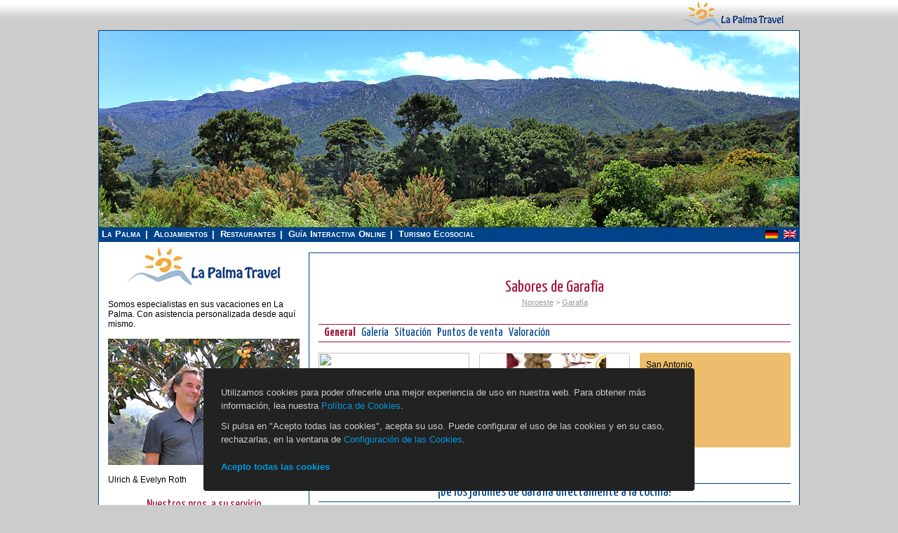

--- FILE ---
content_type: text/html; charset=UTF-8
request_url: https://es.la-palma.travel/productor/sabores-de-garafia/
body_size: 9872
content:
<!DOCTYPE html>
<html lang="es">
	<head>
		<meta charset="utf-8">
		<title>Sabores de Garafía - San Antonio del Monte | La Palma Travel</title>
		<meta name="viewport" content="width=device-width, initial-scale=1, user-scalable=yes">
									<meta property="og:url" content="https://es.la-palma.travel/productor/sabores-de-garafia/">
							<meta property="og:locale" content="es_ES">
							<meta property="og:site_name" content="La-Palma.Travel">
							<meta property="og:type" content="article">
							<meta property="og:title" content="Sabores de Garafía">
							<meta property="og:description" content="De los jardines de Garafía directamente a la cocina.">
							<meta property="description" content="De los jardines de Garafía directamente a la cocina.">
							<meta property="og:image" content="https://assets.la-palma.travel/uploads/2017/06/sabores-de-garafia-artesanal-natural-436x290.jpg">
							<meta property="og:image:width" content="436">
							<meta property="og:image:height" content="290">
										<link rel="alternate" hreflang="es" href="https://es.la-palma.travel/productor/sabores-de-garafia/">
							<link rel="alternate" hreflang="de" href="//de.la-palma.travel/erzeuger/sabores-de-garafia/">
							<link rel="alternate" hreflang="en" href="//en.la-palma.travel/producer/sabores-de-garafia/">
							<link rel="canonical" href="https://es.la-palma.travel/productor/sabores-de-garafia/">
		<link rel="icon" href="https://assets.la-palma.travel/img/favicon.ico" type="image/x-icon">
		<link rel="shortcut icon" href="https://assets.la-palma.travel/img/favicon.ico" type="image/x-icon">
		<link rel="stylesheet" type="text/css" media="all" href="https://assets.la-palma.travel/css/style.css?696cfabd4b31e">
		<link rel="stylesheet" type="text/css" media="only screen and (min-width:992px)" href="https://assets.la-palma.travel/css/screen_layout_large.css?696cfabd4b35f">
		<link rel="stylesheet" type="text/css" media="only screen and (min-width:768px) and (max-width:991px)" href="https://assets.la-palma.travel/css/screen_layout_medium.css?696cfabd4b3aa">
		<link rel="stylesheet" type="text/css" media="only screen and (max-width:767px)" href="https://assets.la-palma.travel/css/screen_layout_small.css?696cfabd4b3ef">
		<link rel="stylesheet" type="text/css" href="https://assets.la-palma.travel/css/jquery-ui.min.css">
		<link rel="stylesheet" type="text/css" href="https://assets.la-palma.travel/css/jquery.tooltipster.css">
		<link rel="stylesheet" type="text/css" href="https://assets.la-palma.travel/css/fotorama.css">
		<link rel="stylesheet" type="text/css" href="https://assets.la-palma.travel/css/formsmain.min.css">
		<link rel="stylesheet" type="text/css" href="https://assets.la-palma.travel/css/animate.css">
		<link rel="stylesheet" type="text/css" href="https://assets.la-palma.travel/css/popper.css">
          <script defer data-domain="es.la-palma.travel" src="https://plausible.io/js/plausible.js"></script>
    		<script type="application/ld+json">
			{
				"@context": "https://schema.org",
				"@type": "Organization",
				"url": "https://de.la-palma.travel",
				"logo": "https://assets.la-palma.travel/img/logo/logo.png"
			}
		</script>
	</head>
	<body class=" " data-stripe-publishable-key="">
							<div id="static_header">
	<div class="wrapper">
		<div id="logo_wrapper_left">
			<a id="logo_wrapper_left_link" target="_blank" href="http://puravida.travel/">
				<img src="https://assets.la-palma.travel/img/header/puravida-reisen.png" height="43">
				<span><strong>Costa Rica Reisen</strong></span>
			</a>
		</div>
		<div id="logo_wrapper">
			<a href="https://es.la-palma.travel"><img src="https://assets.la-palma.travel/img/header/logo-top.gif"></a>
		</div>
						<div class="clear"></div>
	</div>
</div>
				<div id="wrapper" class="hfeed">
							<div id="header">
	<div id="masthead">
		<div id="branding" role="banner">
			<div id="top_img">
				<img src="https://assets.la-palma.travel/uploads/2017/06/sabores-de-garafia-san-antonio-del-monte.jpg" alt="Sabores de Garafía - San Antonio del Monte | La Palma Travel">
			</div>
		</div>
		<div id="top_main_bar">
			<div id="access" class="main_menu" role="navigation">
				<div class="menu-header">
					<ul>
			<li><a href="https://es.la-palma.travel">La Palma</a></li>
		<li><a href="https://es.la-palma.travel/alojamientos/">Alojamientos</a></li>
		<li><a href="https://es.la-palma.travel/restaurantes/">Restaurantes</a></li>
		<li><a href="https://es.la-palma.travel/info/">Guía Interactiva Online</a></li>
		<li><a href="https://es.la-palma.travel/ecosocial/">Turismo Ecosocial</a></li>
	</ul>
				</div>
			</div>
			<div id="language-area" class="sidebar widget-area" role="complementary">
									<div class="lang_sel_list_horizontal" id="lang_sel_list">
						<ul>
																								<li><a href="//de.la-palma.travel/erzeuger/sabores-de-garafia/"><img src="https://assets.la-palma.travel/img/flags/de.png" alt="de" width="18" height="12"></a></li>
																																<li><a href="//en.la-palma.travel/producer/sabores-de-garafia/"><img src="https://assets.la-palma.travel/img/flags/en.png" alt="en" width="18" height="12"></a></li>
																					</ul>
					</div>
							</div>
			<div class="clear"></div>
		</div>
	</div>
</div>
						<div id="main">
								<div id="container">
					<div id="content" role="main">
<div class="text-center mb-5">
	<div class="lapalma_star_rating lapalma_star_rating_blank">&nbsp;</div></div>
<h1 class="p-0">Sabores de Garafía</h1>
<div class="text-center light-blue">
	<a href="https://es.la-palma.travel/region/noroeste/">Noroeste</a>
 > <a href="https://es.la-palma.travel/pueblo/garafia/">Garafía</a>
</div>
<div>
		</div>
<div id="tab-container" class="tab-container">
	<ul class="etabs">
		<li class="tab"><a href="#allgemein">General</a></li>
					<li class="tab"><a href="#gallery">Galería</a></li>
				<li class="tab"><a href="#location" class="hidden-map">Situación</a></li>
							<li class="tab"><a href="#whereToBuy">Puntos de venta</a></li>
						<li class="tab"><a href="#rating">Valoración</a></li>
	</ul>
	<div id="allgemein">
		<div class="mt-15">
			<div class="one_third block-h135 block-static-map">
								<a class="change-tab" href="#location" title="Situación">
					<img class="block-rounded" src="https://maps.googleapis.com/maps/api/staticmap?center=28.650316,-17.85141&zoom=8&maptype=hybrid&language=es&size=215x135&scale=2&markers=icon%3Ahttps%3A%2F%2Fassets.la-palma.travel%2Fimg%2Ficons%2Fproducer.png%3F1%7C28.809123%2C+-17.913695&key=AIzaSyBYqDawxA0puDhAo8doccGHD0zoXXXnukA">
				</a>
			</div>
			<div class="one_third block-h135 block-static-map">
									<img class="block-rounded block-bordered" src="https://assets.la-palma.travel/uploads/2017/06/sabores-de-garafia-artesanal-natural-436x290.jpg" class="attachment-small_teaser_image wp-post-image" width="436" height="290" alt="">
							</div>
			<div class="one_third block-h135 block-rounded orange last">
													<div class="element-address">
													<p>San Antonio</p>
																			<p>Garafía</p>
																	</div>
													<div class="element-phone">
						<span><a class="flat-link" href="tel:+34622022559">622022559</a></span>
					</div>
							</div>
			<div class="clear"></div>
							<p><span style="text-align: left;"><div class="clear"></div></span><br></p>				<div class="clear"></div>
										<h2>¡De los jardines de Garafía directamente a la cocina! </h2><p><img src="https://assets.la-palma.travel/uploads/2017/06/sabores-de-garafia-verdura-desecada-436x290.jpg" data-id="9263" width="436" height="290" alt="" class="size-medium_cropped_image alignright"><b>A principios de mayo de 2017 degustamos en la "I Fería de Queso - Lo Natural" en Las Tricias los excelentes quesos de cabra de las diferentes queserías del municipio de Garafía y además descubrimos "Sabores de Garafía".</b><br></p><p>Frutas y verduras frescas o deshidratadas, especias en polvo y postres saludables también forman parte de los sabores de Garafía.
</p><p><b>Con este proyecto, Carolina Sánchez Díaz proporcionó a los pequeños agricultores del norte de La Palma un medio para el comercio justo.&nbsp;</b><br></p><p>

<img src="https://assets.la-palma.travel/uploads/2017/06/sabores-de-garafia-carolina-feria-queso-las-tricias-2017-203x135.jpg" data-id="9240" width="203" height="135" alt="" class="size-small_teaser_image alignleft">Esta joven mujer se mudó hace 10 años de la isla vecina de Tenerife. Estaba buscando un entorno saludable para formar una familia. </p><p><img src="https://assets.la-palma.travel/uploads/2017/06/sabores-de-garafia-esparago-spargel-203x135.jpg" data-id="9242" width="203" height="135" alt="" class="size-small_teaser_image alignright">Finalmente optó por la tranquila región rural del noroeste.
</p><p><b>Poco a poco fue conociendo mejor a la gente de esta zona y descubrió sus problemas.</b><br></p><p><img src="https://assets.la-palma.travel/uploads/2016/02/ayuntamiento-rathaus-garafia-la-palma-203x135.jpg" data-id="7511" width="203" height="135" alt="" class="size-small_image alignleft">El elevado índice de desempleo, la emigración de la gente joven de la solitaria región y el consiguiente abandono de los campos, de los viñedos y de las plantaciones de almendros dificultan la vida... </p><p><img src="https://assets.la-palma.travel/uploads/2017/06/sabores-de-garafia-gesunde-getrocknetes-obst-gemuese-203x305.jpg" data-id="9247" width="203" height="305" alt="" class="size-small_image alignright"><b>Además, la mayoría de las personas no es capaz de subsistir con la venta de productos agrícolas.</b><br></p><p>O la cosecha es muy baja o les falta el correspondiente mercado. Como encargada de empleo y desarrollo local del ayuntamiento de Santo Domingo los problemas le resultaron aún más evidentes y esto fortaleció su espíritu emprendedor.
</p><p><b>Junto a algunos pequeños agricultores fundó la SAT, una asociación agraria para la venta y la transformación de productos agrícolas.</b><br></p><p>

<img src="https://assets.la-palma.travel/uploads/2017/06/sabores-de-garafia-nave-203x135.jpg" data-id="9255" width="203" height="135" alt="" class="size-small_teaser_image alignleft">Carolina asistió a cursos y presentó su proyecto al ayuntamiento y a otras instituciones. Sus ideas innovadoras para la comercialización de los productos locales y la perspectiva de crear puestos de trabajo fueron convincentes. </p><p><b>También se encontró un lugar apropiado para los "Sabores de Garafía".</b><br></p><p><img src="https://assets.la-palma.travel/uploads/2017/06/sabores-de-garafia-maschine-203x305.jpg" data-id="9254" width="203" height="305" alt="" class="size-small_image alignright">Una nave sin usar durante años que se construyó en su entonces para un proyecto relacionado con productos lácteos.&nbsp;El proyecto nunca vio la luz y por ello, más tarde, la nave se empleó para almacenar alimentos para animales.</p><p>

<img src="https://assets.la-palma.travel/uploads/2017/06/sabores-de-garafia-arbeitsraum-203x135.jpg" data-id="9239" width="203" height="135" alt="" class="size-small_teaser_image alignleft">La administración municipal asumió la renovación del edificio y la joven emprendedora puede usar gran parte de las máquinas prácticamente nuevas para llevar a cabo sus ideas.&nbsp; </p><p>Entretanto, la SAT cuenta con 32 miembros que proceden de las más diversas profesiones como, por ejemplo, técnicos agrarios, diseñadores gráficos, pasteleros, etc. La mayoría de ellos reside en Garafía, pero también hay algún que otro socio de Puntagorda y Barlovento.<br></p><p><b>Lo que les une es la implementación de una agricultura respetuosa y limpia.</b><br></p><p><img src="https://assets.la-palma.travel/uploads/2017/06/sabores-de-garafia-kekse-203x305.jpg" data-id="9251" width="203" height="305" alt="" class="size-small_image alignright"><img src="https://assets.la-palma.travel/uploads/2017/06/sabores-de-garafia-gemuese-203x135.jpg" data-id="9244" width="203" height="135" alt="" class="size-small_teaser_image alignleft">Son conscientes de la importancia que tiene el cuidado medioambiental, prescinden de pesticidas y fertilizantes artificiales. Atienden campos desaprovechados, frutales y almendros sin atender. </p><p><img src="https://assets.la-palma.travel/uploads/2017/06/sabores-de-garafia-kohl-203x135.jpg" data-id="9252" width="203" height="135" alt="" class="size-small_teaser_image alignleft"><b>Sabores de Garafía les permite ofrecer sus alimentos saludables directamente a los clientes.</b><br></p><p>
Dependiendo de la temporada hay espárragos verdes, colinabos, cebollas, habas, aguacates, lechugas, plátanos, &nbsp;boniatos, pera melón, papayas, puerros, calabazas, manzanas... – todo ello de producción natural o ecológica.&nbsp; </p><h2>

Carolina se ocupó intensamente de la deshidratación de frutas y verduras</h2><p><b>La mezcla de fresas, ciruelas, naranjas, plátanos y pasas con su sabor fresco y ligeramente agrio son, por ejemplo, un complemento estupendo para un muesli delicioso.</b></p><p>El color y el sabor se mantienen.<br></p><p><div class="lapalma_column one_third"><img src="https://assets.la-palma.travel/uploads/2017/06/sabores-de-garafia-zitronen-203x135.jpg" data-id="9266" width="203" height="135" alt="" class="size-small_teaser_image"></div><div class="lapalma_column one_third"><img src="https://assets.la-palma.travel/uploads/2017/06/sabores-de-garafia-tomaten-203x135.jpg" data-id="9261" width="203" height="135" alt="" class="size-small_teaser_image"></div><div class="lapalma_column one_third last"><img src="https://assets.la-palma.travel/uploads/2017/06/sabores-de-garafia-zwiebeln-203x135.jpg" data-id="9267" width="203" height="135" alt="" class="size-small_teaser_image"></div>
<div class="clear_column"></div></p><p><b> </b></p><p><img src="https://assets.la-palma.travel/uploads/2017/06/sabores-de-garafia-gesunde-suessigkeiten-203x305.jpg" data-id="9248" width="203" height="305" alt="" class="size-small_image alignleft"><b>Esto es especialmente sorprendente en las cebollas, los pimientos y los tomates.</b><br></p><p>El ajo desarrolla todo su sabor picante y cuando se usa para cocinar basta con añadir una pequeña cantidad. 

</p><p><img src="https://assets.la-palma.travel/uploads/2017/06/sabores-de-garafia-fruchtleder-mit-erdbeeren-203x135.jpg" data-id="9243" width="203" height="135" alt="" class="size-small_teaser_image alignright"><b>El cuero de frutas es una estupenda golosina alternativa.</b><br></p><p> Está hecho a partir de pulpa de fruta sin azúcares añadidos y posee muchos nutrientes y aromas naturales. </p><p>

<img src="https://assets.la-palma.travel/uploads/2017/06/sabores-de-garafia-rosinen-203x135.jpg" data-id="9258" width="203" height="135" alt="" class="size-small_teaser_image alignright">Los alimentos deshidratados son fáciles de transportar y de almacenar.&nbsp;Son ingredientes rápidos para personas con poco tiempo, se conservan durante mucho tiempo y son un tentempié perfecto cuando se realiza una caminata.</p><p><b>El horno de leña donde se cocinan los ricos pasteles y galletas se encuentra actualmente en Santo Domingo de Garafía.</b><br></p><p>Próximamente se cambiará al edificio ubicado en San Antonio para que todo se encuentre sobre el terreno.</p><p><img src="https://assets.la-palma.travel/uploads/2017/06/sabores-de-garafia-harina-de-platano-bananenmehl-203x305.jpg" data-id="9250" width="203" height="305" alt="" class="size-small_image alignleft"></p><p>
En Sabores de Garafía también encontrará harina de plátano, legumbres, limones deshidratados para los mojitos, pimiento molido y mucho más.
</p><p><b>
</b><img src="https://assets.la-palma.travel/uploads/2017/06/sabores-de-garafia-gruene-bananen-203x135.jpg" data-id="9249" width="203" height="135" alt="" class="size-small_teaser_image alignright"><b>Ahora mismo Carolina está trabajando con mucha energía y entusiasmo en la sección sin gluten de la asociación agraria.</b><br></p><p>Ahí se producirán, entre otras cosas, productos de legumbres, plátanos y yucas. Entre los productos nuevos también encontraremos cremas de verduras y zumos.
</p><p><b>
</b><img src="https://assets.la-palma.travel/uploads/2017/06/sabores-de-garafia-salbei-palmerischer-safran-203x135.jpg" data-id="9259" width="203" height="135" alt="" class="size-small_teaser_image alignright"><b>En Sabores de Garafía podrá comprar alimentos saludables a precios justos para los productores y los consumidores.&nbsp;</b></p><p>Para que esta idea de negocio y muchas personas de la región tengan un futuro brillante, se necesitan compradores para estos productos tan variados y de alta calidad.
</p><h2>
Carolina se complace de su visita</h2><p><b>Puede visitar la empresa de lunes a viernes de 9-15 horas y realizar su compra in situ.</b><br></p><p><img src="https://assets.la-palma.travel/uploads/2017/06/sabores-de-garafia-de-la-huerta-a-tu-despensa-203x135.jpg" data-id="9241" width="203" height="135" alt="" class="alignleft size-small_teaser_image"></p><p>Los productos procesados también los puede degustar en el Bio Café Finca Aloe.<br></p><p><b>Además, se ofrece un servicio de entrega semanal.</b><br></p><p><img src="https://assets.la-palma.travel/uploads/2017/06/sabores-de-garafia-gemuese2-203x135.jpg" data-id="9245" width="203" height="135" alt="" class="size-small_teaser_image alignright">Si usted, como turista, lugareño, residente o propietario de una casa vacacional de la región de Garafía-Puntagorda, tiene interés en contratar este servicio, tan solo tiene que llamar por teléfono.&nbsp;</p><p><img src="https://assets.la-palma.travel/uploads/2015/01/la-zarza-petroglyphe-203x135.jpg" data-id="8485" width="203" height="135" alt="" class="size-small_image alignleft">Se le informará sobre los productos frescos que crecen actualmente en los jardines de Garafía y se le dirá qué es lo que contendrá su caja personal.<br></p><p><b>Si realiza una excursión al norte de la isla, por ejemplo al Parque Cultural La Zarza, o si va a realizar una caminata por esa región, debería aprovechar la ocasión para visitar a Carolina.</b></p><p><span style="font-size: 10px;">Text: Ines Dietrich / Fotos: Uka Roesch</span><b><br></b><br></p>				<div class="clear"></div>
					</div>
	</div>
			<div id="gallery">
			<div class="fotorama mt-15" data-width="100%" data-ratio="800/600" data-maxheight="365" data-nav="thumbs" data-thumbwidth="50" data-thumbheight="50" data-loop="true" data-click="false" data-allowfullscreen="true">
        					<a href="https://assets.la-palma.travel/uploads/2017/06/sabores-de-garafia-nave-668x445.jpg" data-caption="1/30 - " data-full="https://assets.la-palma.travel/uploads/2017/06/sabores-de-garafia-nave.jpg">
						<img src="https://assets.la-palma.travel/uploads/2017/06/sabores-de-garafia-nave-90x60.jpg" alt="">
					</a>
									<a href="https://assets.la-palma.travel/uploads/2017/06/sabores-de-garafia-de-la-huerta-a-tu-despensa-668x445.jpg" data-caption="2/30 - " data-full="https://assets.la-palma.travel/uploads/2017/06/sabores-de-garafia-de-la-huerta-a-tu-despensa.jpg">
						<img src="https://assets.la-palma.travel/uploads/2017/06/sabores-de-garafia-de-la-huerta-a-tu-despensa-90x60.jpg" alt="">
					</a>
									<a href="https://assets.la-palma.travel/uploads/2017/06/sabores-de-garafia-tor.jpg" data-caption="3/30 - " data-full="https://assets.la-palma.travel/uploads/2017/06/sabores-de-garafia-tor.jpg">
						<img src="https://assets.la-palma.travel/uploads/2017/06/sabores-de-garafia-tor-90x60.jpg" alt="">
					</a>
									<a href="https://assets.la-palma.travel/uploads/2017/06/sabores-de-garafia-verdura-desecada-668x445.jpg" data-caption="4/30 - " data-full="https://assets.la-palma.travel/uploads/2017/06/sabores-de-garafia-verdura-desecada.jpg">
						<img src="https://assets.la-palma.travel/uploads/2017/06/sabores-de-garafia-verdura-desecada-90x60.jpg" alt="">
					</a>
									<a href="https://assets.la-palma.travel/uploads/2017/06/sabores-de-garafia-san-antonio-del-monte-668x445.jpg" data-caption="5/30 - " data-full="https://assets.la-palma.travel/uploads/2017/06/sabores-de-garafia-san-antonio-del-monte.jpg">
						<img src="https://assets.la-palma.travel/uploads/2017/06/sabores-de-garafia-san-antonio-del-monte-90x60.jpg" alt="">
					</a>
									<a href="https://assets.la-palma.travel/uploads/2017/06/sabores-de-garafia-gemuese-668x445.jpg" data-caption="6/30 - " data-full="https://assets.la-palma.travel/uploads/2017/06/sabores-de-garafia-gemuese.jpg">
						<img src="https://assets.la-palma.travel/uploads/2017/06/sabores-de-garafia-gemuese-90x60.jpg" alt="">
					</a>
									<a href="https://assets.la-palma.travel/uploads/2017/06/sabores-de-garafia-gemuese2-668x445.jpg" data-caption="7/30 - " data-full="https://assets.la-palma.travel/uploads/2017/06/sabores-de-garafia-gemuese2.jpg">
						<img src="https://assets.la-palma.travel/uploads/2017/06/sabores-de-garafia-gemuese2-90x60.jpg" alt="">
					</a>
									<a href="https://assets.la-palma.travel/uploads/2017/06/sabores-de-garafia-kohl-668x445.jpg" data-caption="8/30 - " data-full="https://assets.la-palma.travel/uploads/2017/06/sabores-de-garafia-kohl.jpg">
						<img src="https://assets.la-palma.travel/uploads/2017/06/sabores-de-garafia-kohl-90x60.jpg" alt="">
					</a>
									<a href="https://assets.la-palma.travel/uploads/2017/06/sabores-de-garafia-gemuesekiste-668x445.jpg" data-caption="9/30 - " data-full="https://assets.la-palma.travel/uploads/2017/06/sabores-de-garafia-gemuesekiste.jpg">
						<img src="https://assets.la-palma.travel/uploads/2017/06/sabores-de-garafia-gemuesekiste-90x60.jpg" alt="">
					</a>
									<a href="https://assets.la-palma.travel/uploads/2017/06/sabores-de-garafia-verdura-malanga-668x445.jpg" data-caption="10/30 - " data-full="https://assets.la-palma.travel/uploads/2017/06/sabores-de-garafia-verdura-malanga.jpg">
						<img src="https://assets.la-palma.travel/uploads/2017/06/sabores-de-garafia-verdura-malanga-90x60.jpg" alt="">
					</a>
									<a href="https://assets.la-palma.travel/uploads/2017/06/sabores-de-garafia-salbei-palmerischer-safran-668x445.jpg" data-caption="11/30 - " data-full="https://assets.la-palma.travel/uploads/2017/06/sabores-de-garafia-salbei-palmerischer-safran.jpg">
						<img src="https://assets.la-palma.travel/uploads/2017/06/sabores-de-garafia-salbei-palmerischer-safran-90x60.jpg" alt="">
					</a>
									<a href="https://assets.la-palma.travel/uploads/2017/06/sabores-de-garafia-gesunde-getrocknetes-obst-gemuese.jpg" data-caption="12/30 - " data-full="https://assets.la-palma.travel/uploads/2017/06/sabores-de-garafia-gesunde-getrocknetes-obst-gemuese.jpg">
						<img src="https://assets.la-palma.travel/uploads/2017/06/sabores-de-garafia-gesunde-getrocknetes-obst-gemuese-90x60.jpg" alt="">
					</a>
									<a href="https://assets.la-palma.travel/uploads/2017/06/sabores-de-garafia-zwiebeln-668x445.jpg" data-caption="13/30 - " data-full="https://assets.la-palma.travel/uploads/2017/06/sabores-de-garafia-zwiebeln.jpg">
						<img src="https://assets.la-palma.travel/uploads/2017/06/sabores-de-garafia-zwiebeln-90x60.jpg" alt="">
					</a>
									<a href="https://assets.la-palma.travel/uploads/2017/06/sabores-de-garafia-zitronen-668x445.jpg" data-caption="14/30 - " data-full="https://assets.la-palma.travel/uploads/2017/06/sabores-de-garafia-zitronen.jpg">
						<img src="https://assets.la-palma.travel/uploads/2017/06/sabores-de-garafia-zitronen-90x60.jpg" alt="">
					</a>
									<a href="https://assets.la-palma.travel/uploads/2017/06/sabores-de-garafia-tomaten-668x445.jpg" data-caption="15/30 - " data-full="https://assets.la-palma.travel/uploads/2017/06/sabores-de-garafia-tomaten.jpg">
						<img src="https://assets.la-palma.travel/uploads/2017/06/sabores-de-garafia-tomaten-90x60.jpg" alt="">
					</a>
									<a href="https://assets.la-palma.travel/uploads/2017/06/sabores-de-garafia-rosinen-668x445.jpg" data-caption="16/30 - " data-full="https://assets.la-palma.travel/uploads/2017/06/sabores-de-garafia-rosinen.jpg">
						<img src="https://assets.la-palma.travel/uploads/2017/06/sabores-de-garafia-rosinen-90x60.jpg" alt="">
					</a>
									<a href="https://assets.la-palma.travel/uploads/2017/06/sabores-de-garafia-pflaumen-668x445.jpg" data-caption="17/30 - " data-full="https://assets.la-palma.travel/uploads/2017/06/sabores-de-garafia-pflaumen.jpg">
						<img src="https://assets.la-palma.travel/uploads/2017/06/sabores-de-garafia-pflaumen-90x60.jpg" alt="">
					</a>
									<a href="https://assets.la-palma.travel/uploads/2017/06/sabores-de-garafia-esparago-spargel-668x445.jpg" data-caption="18/30 - " data-full="https://assets.la-palma.travel/uploads/2017/06/sabores-de-garafia-esparago-spargel.jpg">
						<img src="https://assets.la-palma.travel/uploads/2017/06/sabores-de-garafia-esparago-spargel-90x60.jpg" alt="">
					</a>
									<a href="https://assets.la-palma.travel/uploads/2017/06/sabores-de-garafia-paprika-668x445.jpg" data-caption="19/30 - " data-full="https://assets.la-palma.travel/uploads/2017/06/sabores-de-garafia-paprika.jpg">
						<img src="https://assets.la-palma.travel/uploads/2017/06/sabores-de-garafia-paprika-90x60.jpg" alt="">
					</a>
									<a href="https://assets.la-palma.travel/uploads/2017/06/sabores-de-garafia-gesunde-suessigkeiten.jpg" data-caption="20/30 - " data-full="https://assets.la-palma.travel/uploads/2017/06/sabores-de-garafia-gesunde-suessigkeiten.jpg">
						<img src="https://assets.la-palma.travel/uploads/2017/06/sabores-de-garafia-gesunde-suessigkeiten-90x60.jpg" alt="">
					</a>
									<a href="https://assets.la-palma.travel/uploads/2017/06/sabores-de-garafia-fruchtleder-mit-erdbeeren-668x445.jpg" data-caption="21/30 - " data-full="https://assets.la-palma.travel/uploads/2017/06/sabores-de-garafia-fruchtleder-mit-erdbeeren.jpg">
						<img src="https://assets.la-palma.travel/uploads/2017/06/sabores-de-garafia-fruchtleder-mit-erdbeeren-90x60.jpg" alt="">
					</a>
									<a href="https://assets.la-palma.travel/uploads/2017/06/sabores-de-garafia-mantecados-holzofen.jpg" data-caption="22/30 - " data-full="https://assets.la-palma.travel/uploads/2017/06/sabores-de-garafia-mantecados-holzofen.jpg">
						<img src="https://assets.la-palma.travel/uploads/2017/06/sabores-de-garafia-mantecados-holzofen-90x60.jpg" alt="">
					</a>
									<a href="https://assets.la-palma.travel/uploads/2017/06/sabores-de-garafia-kekse.jpg" data-caption="23/30 - " data-full="https://assets.la-palma.travel/uploads/2017/06/sabores-de-garafia-kekse.jpg">
						<img src="https://assets.la-palma.travel/uploads/2017/06/sabores-de-garafia-kekse-90x60.jpg" alt="">
					</a>
									<a href="https://assets.la-palma.travel/uploads/2017/06/sabores-de-garafia-gruene-bananen-668x445.jpg" data-caption="24/30 - " data-full="https://assets.la-palma.travel/uploads/2017/06/sabores-de-garafia-gruene-bananen.jpg">
						<img src="https://assets.la-palma.travel/uploads/2017/06/sabores-de-garafia-gruene-bananen-90x60.jpg" alt="">
					</a>
									<a href="https://assets.la-palma.travel/uploads/2017/06/sabores-de-garafia-harina-de-platano-bananenmehl.jpg" data-caption="25/30 - " data-full="https://assets.la-palma.travel/uploads/2017/06/sabores-de-garafia-harina-de-platano-bananenmehl.jpg">
						<img src="https://assets.la-palma.travel/uploads/2017/06/sabores-de-garafia-harina-de-platano-bananenmehl-90x60.jpg" alt="">
					</a>
									<a href="https://assets.la-palma.travel/uploads/2017/06/sabores-de-garafia-ajos-pimento-moringa-desecado-668x445.jpg" data-caption="26/30 - " data-full="https://assets.la-palma.travel/uploads/2017/06/sabores-de-garafia-ajos-pimento-moringa-desecado.jpg">
						<img src="https://assets.la-palma.travel/uploads/2017/06/sabores-de-garafia-ajos-pimento-moringa-desecado-90x60.jpg" alt="">
					</a>
									<a href="https://assets.la-palma.travel/uploads/2017/06/sabores-de-garafia-maschine.jpg" data-caption="27/30 - " data-full="https://assets.la-palma.travel/uploads/2017/06/sabores-de-garafia-maschine.jpg">
						<img src="https://assets.la-palma.travel/uploads/2017/06/sabores-de-garafia-maschine-90x60.jpg" alt="">
					</a>
									<a href="https://assets.la-palma.travel/uploads/2017/06/sabores-de-garafia-waage.jpg" data-caption="28/30 - " data-full="https://assets.la-palma.travel/uploads/2017/06/sabores-de-garafia-waage.jpg">
						<img src="https://assets.la-palma.travel/uploads/2017/06/sabores-de-garafia-waage-90x60.jpg" alt="">
					</a>
									<a href="https://assets.la-palma.travel/uploads/2017/06/sabores-de-garafia-arbeitsraum-668x445.jpg" data-caption="29/30 - " data-full="https://assets.la-palma.travel/uploads/2017/06/sabores-de-garafia-arbeitsraum.jpg">
						<img src="https://assets.la-palma.travel/uploads/2017/06/sabores-de-garafia-arbeitsraum-90x60.jpg" alt="">
					</a>
									<a href="https://assets.la-palma.travel/uploads/2017/06/sabores-de-garafia-carolina-feria-queso-las-tricias-2017-668x445.jpg" data-caption="30/30 - " data-full="https://assets.la-palma.travel/uploads/2017/06/sabores-de-garafia-carolina-feria-queso-las-tricias-2017.jpg">
						<img src="https://assets.la-palma.travel/uploads/2017/06/sabores-de-garafia-carolina-feria-queso-las-tricias-2017-90x60.jpg" alt="">
					</a>
							</div>
		</div>
		<div id="location">
		<div class="mt-10">
			<span class="recommendation">
	<strong><a target="_blank" href="https://www.google.com/maps/dir//28.809123,-17.913695">Cómo llegar</a></strong>
</span>
<div class="clear"></div>
<div id="lapalma_map_wrapper">
	<div id="map" class="lapalma-main-map"></div>
	<div class="lp_breadcrumb">
Está aquí: 
<a href="https://es.la-palma.travel/region/noroeste/">Noroeste</a>
 > <a href="https://es.la-palma.travel/pueblo/garafia/">Garafía</a>
</div>
<div class="clear"></div>
	<div id="map_overlay_selector">
<div class="column_table">
<div class="one_fourth lapalma_column">
<label id="pfilter_l_map-region" for="pfilter_map-region" class="block_label">
<input type="checkbox" class="lapalma_map_filter" data-is-loaded="0" data-marker-type="map-region" name="pfilter_map-region" id="pfilter_map-region" >
<span>Pueblos y regiones</span>
</label>
<label id="pfilter_l_alojamiento" for="pfilter_alojamiento" class="block_label">
<input type="checkbox" class="lapalma_map_filter" data-is-loaded="0" data-marker-type="alojamiento" name="pfilter_alojamiento" id="pfilter_alojamiento" >
<span>Alojamientos</span>
</label>
</div>
<div class="one_fourth lapalma_column">
<label id="pfilter_l_restaurant" for="pfilter_restaurant" class="block_label">
<input type="checkbox" class="lapalma_map_filter" data-is-loaded="0" data-marker-type="restaurant" name="pfilter_restaurant" id="pfilter_restaurant" >
<span>Restaurantes</span>
</label>
<label id="pfilter_l_shopping" for="pfilter_shopping" class="block_label">
<input type="checkbox" class="lapalma_map_filter" data-is-loaded="0" data-marker-type="shopping" name="pfilter_shopping" id="pfilter_shopping" >
<span>Compras y servicios</span>
</label>
</div>
<div class="one_fourth lapalma_column">
<label id="pfilter_l_producer" for="pfilter_producer" class="block_label">
<input type="checkbox" class="lapalma_map_filter" data-is-loaded="0" data-marker-type="producer" name="pfilter_producer" id="pfilter_producer" >
<span>Bodegas y productores locales</span>
</label>
<label id="pfilter_l_point-of-interest" for="pfilter_point-of-interest" class="block_label">
<input type="checkbox" class="lapalma_map_filter" data-is-loaded="0" data-marker-type="point-of-interest" name="pfilter_point-of-interest" id="pfilter_point-of-interest" >
<span>Atracciones y playas</span>
</label>
</div>
<div class="one_fourth lapalma_column">
<label id="pfilter_l_activity" for="pfilter_activity" class="block_label">
<input type="checkbox" class="lapalma_map_filter" data-is-loaded="0" data-marker-type="activity" name="pfilter_activity" id="pfilter_activity" >
<span>Senderos y actividades</span>
</label>
<label id="pfilter_l_practical" for="pfilter_practical" class="block_label">
<input type="checkbox" class="lapalma_map_filter" data-is-loaded="0" data-marker-type="practical" name="pfilter_practical" id="pfilter_practical" >
<span>Guía práctica</span>
</label>
</div>
</div>
</div>
</div>
<div class="clear"></div>
		</div>
	</div>
				<div id="whereToBuy" class="tcwot">
												<div class="teaser_xsmall"><div class="left_side_h"><a href="https://es.la-palma.travel/productor/sabores-de-garafia/"><img class="lazy" src="https://assets.la-palma.travel/img/pixel.png" data-original="https://assets.la-palma.travel/uploads/2017/06/sabores-de-garafia-artesanal-natural-90x60.jpg" width="90" height="60" alt=""></a></div><div class="right_side_h"><div class="inner-content"><div class="teaser-main-inner"><a href="https://es.la-palma.travel/productor/sabores-de-garafia/"><strong>Sabores de Garafía</strong></a></div><span class="teaser_span">De los jardines de Garafía directamente a la cocina. </span><div class="clear"></div></div></div><div class="clear"></div></div>									</div>
			<div id="rating">
		<h2 class="noline">Opiniones y Comentarios</h2>
		<div class="form_confirmation"></div>
<form id="ratingForm" method="post" action="https://es.la-palma.travel/ajax-process-rating/">
	<input type="hidden" name="parent_type" value="info">
	<input type="hidden" name="parent_id" value="454">
	<div class="comment-left">
		<strong>Su valoración</strong>
		<div class="comment-rating">
			<ul class="star-rating">
				<li><a href="#" title="Horrible - 0 estrellas" class="zero-star lp-rating-star" data-value="0">0</a></li>
				<li><a href="#" title="Muy mal - 1 estrella" class="one-star lp-rating-star" data-value="1">1</a></li>
				<li><a href="#" title="Mal - 2 estrellas" class="two-stars lp-rating-star" data-value="2">2</a></li>
				<li><a href="#" title="Bueno - 3 estrellas" class="three-stars lp-rating-star" data-value="3">3</a></li>
				<li><a href="#" title="Muy bueno - 4 estrellas" class="four-stars lp-rating-star" data-value="4">4</a></li>
				<li><a href="#" title="Excelente - 5 estrellas" class="five-stars lp-rating-star" data-value="5">5</a></li>
				<li><a href="#" title="Brillante - 6 estrellas" class="six-stars lp-rating-star" data-value="6">6</a></li>
			</ul>
			<input type="hidden" name="rating" value="0" class="lp-rating-value">
		</div>
	</div>
	<div class="comment-right">
		<p class="nomargin"><strong>¡Comente su valoración!</strong></p>
		<textarea name="comment" class="comment"></textarea>
	</div>
	<div class="clear"></div>
	<strong>Introduzca su dirección de email</strong>
	<div class="comment-restaurant-wrapper">
		<input type="text" name="email" class="medium">
		<div class="validation-message"></div>
	</div>
	<div class="clear"></div>
	<div class="comment-restaurant-wrapper mt-20">
		<input class="mr-5" type="checkbox" name="accept_privacy" id="accept_privacy" value="Autorizo a que mis datos del formulario de contacto sean almacenados y procesados para responder a mi solicitud." tabindex="18">
<label for="accept_privacy">Autorizo a que mis datos del formulario de contacto sean almacenados y procesados para responder a mi solicitud.</label>
<div class="validation-message"></div>
<p class="privacy-note">Nota: Puede revocar su consentimiento en cualquier momento por correo electrónico en <a target="_blank" href="mailto:info@la-palma.travel">info@la-palma.travel</a>.</p>
<p class="privacy-note">Puede encontrar información detallada sobre el manejo de datos de usuario en nuestra <a target="_blank" href="https://es.la-palma.travel/proteccion-de-datos/">política de privacidad</a>.</p>	</div>
	<div class="clear"></div>
	<div class="comment-restaurant-wrapper text-center mt-20">
		<input name="submit" type="submit" class="comment-submit-button" value="Enviar valoración y comentario">
		<img id="ratingLoading" class="loading" src="https://assets.la-palma.travel/img/loading2.gif" alt="">
	</div>
</form>
	</div>
</div>

<script type="text/javascript">
var lp_page_has_map = 1;
var current_location = {
    latlng: new Array(28.809123, -17.913695),
    info: '<div class="popup_big"><div class="popup_left"><img src="https://assets.la-palma.travel/uploads/2017/06/sabores-de-garafia-artesanal-natural-128x85.jpg" width="128" height="85" alt="Sabores de Garafía"></div><div class="popup_right"><div class="clear"></div><a target="_blank" href="https://es.la-palma.travel/productor/sabores-de-garafia/"><b>Sabores de Garafía</b></a> De los jardines de Garafía directamente a la cocina.</div></div>',
    element_type: 'producer',
    always_visible: true,
    recommended: '0',
    is_card_member: '',
    subtype: '0',
    id: '454'
}
</script>
						<div class="clear"></div>
					</div><!-- content -->
				</div><!-- container -->
									<div id="left">
						<div id="primary" class="sidebar widget-area" role="complementary">
							<ul class="xoxo">
																	<li id="text-logo-sidebar" class="widget-container widget_text">
	<div class="textwidget">
		<center>
			<img class="logo-sidebar" src="https://assets.la-palma.travel/img/logo/lpt_logo_flt.gif">
		</center>
	</div>
</li>
<li id="text_icl-20" class="widget-1 widget-first widget-odd widget-container widget_text_icl">
	<div class="textwidget">
		Somos especialistas en sus vacaciones en La Palma. Con asistencia personalizada desde aquí mismo.<br><br>
		<img src="https://assets.la-palma.travel/uploads/2014/11/evelyn-ulrich-roth-def.jpg" alt="Ulrich &amp; Evelyn Roth"><br>
		Ulrich &amp; Evelyn Roth
	</div>
</li>
<li id="text_icl-16" class="widget-4 widget-even widget-container widget_text_icl contact-widget">
	<h3 class="widget-title single-aloj">Nuestros nros. a su servicio</h3>
	<div class="textwidget">
		<a href="https://es.la-palma.travel/contacto/">
			<div class="sobre-contacto">
				<b>Escribir e-mail</b>
				<img src="https://assets.la-palma.travel/img/sidebar/envelope.gif">
			</div>
		</a>
		+34 822 68 00 89<br>+49 7442 819 85 90<br><br>
		<p style="line-height: 1.4;">Estamos disponibles de lunes a viernes de 10:00h a 18:00h, y los sábados de 10:00h a 13:00h.</p>
	</div>
</li>
															</ul>
						</div>
					</div>
							</div><!-- main -->
							<div id="footer" role="contentinfo">
					<div id="colophon">
	<div id="footer_menus">
		<img src="https://assets.la-palma.travel/img/loading-big.gif" style="display: none;">
		<div id="bottom_menu_1" class="main_menu" role="navigation">
			<div class="menu-bottom-1">
				<ul>
			<li><a href="https://es.la-palma.travel">La Palma</a></li>
		<li><a href="https://es.la-palma.travel/alojamientos/">Alojamientos</a></li>
		<li><a href="https://es.la-palma.travel/restaurantes/">Restaurantes</a></li>
		<li><a href="https://es.la-palma.travel/info/">Guía Interactiva Online</a></li>
		<li><a href="https://es.la-palma.travel/ecosocial/">Turismo Ecosocial</a></li>
	</ul>
			</div>
		</div>
		<div id="bottom_menu_2" class="main_menu" role="navigation">
			<div class="menu-bottom-2">
				<ul class="menu">
			<li><a href="https://es.la-palma.travel/propietarios/">Propietarios</a></li>
		<li><a href="https://es.la-palma.travel/jobs/">Jobs</a></li>
		<li><a href="https://es.la-palma.travel/contacto/">Contacto</a></li>
		<li><a href="https://es.la-palma.travel/impressum/">Impressum / Aviso Legal</a></li>
		<li><a href="https://es.la-palma.travel/condiciones-generales/">Condiciones Generales</a></li>
		<li><a href="https://es.la-palma.travel/proteccion-de-datos/">Protección de Datos</a></li>
		<li><a href="#" class="show-cookie-settings">Configuración de las Cookies</a></li>
	</ul>
			</div>
		</div>
		<div class="clear"></div>
	</div>
</div>
				</div>
					</div>
												<div class="wrapper">
		 		<span class="bottom_text">Sabores de Garafía - San Antonio del Monte | La Palma Travel</span>
		 	</div>
				<div class="cookie-consent-wrapper">
			<div class="cookie-consent">
				<p>Utilizamos cookies para poder ofrecerle una mejor experiencia de uso en nuestra web. Para obtener más información, lea nuestra <a href="https://es.la-palma.travel/proteccion-de-datos/" target="_blank">Política de Cookies</a>.</p>
				<p>Si pulsa en "Acepto todas las cookies", acepta su uso. Puede configurar el uso de las cookies y en su caso, rechazarlas, en la ventana de <a href="#" class="show-cookie-settings">Configuración de las Cookies</a>.</p>
				<p><a href="#" class="bold accept-all-cookies">Acepto todas las cookies</a></p>
			</div>
		</div>
		<div class="cookie-settings-wrapper">
			<div class="cookie-settings">
				<p class="title">Configuración de las Cookies</p>
				<p>Desde aquí puede configurar el uso de cookies en nuestra web. También puede consultar nuestra <a href="https://es.la-palma.travel/proteccion-de-datos/" target="_blank">Política de Cookies</a>.</p>
				<div class="table-wrapper">
					<table>
						<thead>
							<tr>
								<th>Permitir</th>
								<th>Categoría</th>
								<th>Propósito</th>
								<th>Herramientas</th>
							</tr>
						</thead>
						<tbody>
							<tr>
								<td>
									<input type="checkbox" checked disabled>
								</td>
								<td>Esenciales</td>
								<td>
									<p>Utilizamos cookies de navegador que son necesarias para que la web funcione correctamente.</p>
									<p>Por ejemplo, almacenamos sus preferencias de recolección de datos para que estén disponibles si vuelve a visitar la página. Puede deshabilitar estas cookies en las preferencias de su navegador, pero si lo hace, puede que la web no funcione correctamente.</p>
								</td>
								<td>-</td>
							</tr>
							<tr>
								<td>
									<input type="checkbox" id="acceptAnalyticsCookies">
								</td>
								<td>Marketing y Análisis</td>
								<td>
									<p>Entender el comportamiento de usuario para poder ofrecerle una experiencia de navegación más adecuada o personalizar el contenido de la página.</p>
									<p>Por ejemplo, recolectamos información sobre las páginas que visita, lo cual nos permite ofrecerle contenido más relevante.</p>
								</td>
								<td>Google Analytics</td>
							</tr>
							<tr>
								<td>
									<input type="checkbox" id="acceptAdvertisingCookies">
								</td>
								<td>Publicidad</td>
								<td>
									<p>Personalizar y medir la efectividad de la publicidad en nuestra web así como en webs externas.</p>
									<p>Por ejemplo, puede que le mostremos un anuncio basado en las páginas que ha visitado en nuestra web.</p>
								</td>
								<td>Google Ads (Gtag)</td>
							</tr>
						</tbody>
					</table>
				</div>
				<p class="text-right">
					<button class="save-cookie-settings">Guardar cambios</button>
				</p>
			</div>
		</div>
		<input type="hidden" id="language" value="es">
		<input type="hidden" id="baseUrl" value="https://es.la-palma.travel">
		<input type="hidden" id="oldBaseUrl" value="http://la-palma.travel">
		<input type="hidden" id="assetsUrl" value="https://assets.la-palma.travel">
		<input type="hidden" id="timestamp" value="1768749757">
		<input type="hidden" id="googleApiKey" value="AIzaSyBYqDawxA0puDhAo8doccGHD0zoXXXnukA">
		<input type="hidden" id="googleAdsKey" value="AW-1011861601">
		<input type="hidden" id="domain" value=".la-palma.travel">
	</body>
	<a href="#" class="scroll-up-button animated">&#94;</a>
	<script type="text/javascript" src="https://assets.la-palma.travel/js/jquery.min.js"></script>
	<script type="text/javascript" src="https://assets.la-palma.travel/js/popper.min.js"></script>
	<script type="text/javascript" src="https://assets.la-palma.travel/js/tooltip.min.js"></script>
	<script type="text/javascript" src="https://assets.la-palma.travel/js/jquery-ui.min.js"></script>
	<script type="text/javascript" src="https://assets.la-palma.travel/js/datepicker-es.js"></script>
	<script type="text/javascript" src="https://assets.la-palma.travel/js/jquery.easytabs.js"></script>
	<script type="text/javascript" src="https://assets.la-palma.travel/js/jquery.lazyload.min.js"></script>
	<script type="text/javascript" src="https://assets.la-palma.travel/js/jquery.tooltipster.min.js"></script>
	<script type="text/javascript" src="https://assets.la-palma.travel/js/fotorama.js"></script>
						<script type="text/javascript" src="https://assets.la-palma.travel/js/rating.js"></script>
				<script type="text/javascript" src="https://assets.la-palma.travel/js/global.js"></script>
</html>


--- FILE ---
content_type: text/css
request_url: https://assets.la-palma.travel/css/screen_layout_large.css?696cfabd4b35f
body_size: -27
content:
#wrapper, .wrapper {
	width: 1000px;
}

#container {
}

#content {
	/*width: 504px;*/
	width: 100%;
}


--- FILE ---
content_type: text/css
request_url: https://assets.la-palma.travel/css/screen_layout_medium.css?696cfabd4b3aa
body_size: 150
content:
#branding img {
	width: 100%;
}

#top_img {
	height: auto;
}



/*#left {
	display:none;
}*/

#wrapper, .wrapper {
	width: 100%;
}

#container {
	display: block;
	padding-left: 248px;
	width: 100%;
}

#content {

}

#left {
	width: 250px;
	margin-right: -250px;
	display: block;
}

#access {
	width: 100%;
	height: auto;
	text-align: center;
}


/* Home */

.post_left {
	width: 19%;
	margin-right: 2%;
}
.post_right {
	width: 79%;
}

#topSearchForm .al_texto_desc {
	display: none;
}


--- FILE ---
content_type: application/javascript
request_url: https://assets.la-palma.travel/js/global.js
body_size: 38747
content:
function lapalma_load_gmaps() {
	var script = document.createElement('script');
	script.type = 'text/javascript';
	script.src = '//maps.googleapis.com/maps/api/js?v=3&key='+jQuery('#googleApiKey').val()+'&callback=lapalma_init_map_js&language='+jQuery('#language').val();
	document.body.appendChild(script);
}

function lapalma_init_map_js() {
    var script = document.createElement('script');
    script.type = 'text/javascript';
    script.src = jQuery('#assetsUrl').val()+'/js/map.js?t='+jQuery('#timestamp').val();
    script.onreadystatechange = lapalma_onload_map;
    script.onload = lapalma_onload_map;
    document.body.appendChild(script);
}

function lapalma_onload_map() {
    lapalma_initialize_map();
	if ($('#we-results').length) {
		lapalma_we_calculate_title_number();
		lapalma_we_calculate_tab_numbers();
	}
}

if (typeof lp_page_has_map != 'undefined') {
    window.onload = lapalma_load_gmaps;
}

function lapalma_add_alojamientoswe_tomap(elements) {
	for (var i = 0; i < elements.length; i++) {
		if (elements[i].recommended >= 1) {
			is_recommended = 1;
			zindex = 2000;
		} else {
			is_recommended = 0;
			zindex = 0;
		}
		var marker = new google.maps.Marker({
			position: new google.maps.LatLng(elements[i].latlng[0], elements[i].latlng[1]),
			icon: lapalma_get_element_icon('alojamiento', 0, is_recommended, 0, 0),
			shadow: shadow,
			type: 'alojamiento',
			element_id: elements[i].element_id,
			internet: elements[i].internet,
			pets: elements[i].pets,
			seaside: elements[i].seaside,
			pool: elements[i].pool,
			heated_pool: elements[i].heated_pool,
			hotel: elements[i].hotel,
			region_id: elements[i].region,
			map: map
		});
		if (zindex) {
			marker.setZIndex(zindex);
		}
		if (!elements[i].visible) {
			marker.setVisible(false);
		}
		lapalma_all_markers.push(marker);
		google.maps.event.addListener(marker, 'click', (function(marker, i) {
			return function() {
				infowindow.setContent(elements[i].info);
				infowindow.open(map, marker);
			}
		})(marker, i));
	}
}

// UI
var ui = (function($) {

	// Scroll to an element
	var scrollToElement = function(elementId, topOffset) {
		if (!topOffset) {
			topOffset = 0;
		}
		var elementHeight = $('#'+elementId).offset().top - topOffset;
		$('html, body').animate({ scrollTop: elementHeight }, 'slow');
	};

	var scrollToPosition = function(position) {
		if (!position) {
			position = 0;
		}
		$('html, body').animate({ scrollTop: position }, 'slow');
	}

	var changeTab = function(event) {
		event.preventDefault();
		$('#tab-container').easytabs('select', $(this).attr('href'));
	};

	var changeTabAndScroll = function(event) {
		event.preventDefault();
		$('#tab-container').easytabs('select', $(this).attr('href'));
		ui.scrollToElement('tab-container', 100);
	};

	var toggleAdminUserDropdown = function(event) {
		event.preventDefault();
		var $target = $('#admin_user_dropdown');
		if ($target.is(':visible')) {
			$target.hide();
		} else {
			$target.show();
		}
	};

	var loadMore = function(event) {
		event.preventDefault();
		var $elem = $(this);
		var currentPage = parseInt($elem.attr('data-page'));

		$.get(
			$elem.attr('href'),
			{ category: $elem.attr('data-category'), page: currentPage + 1 },
			function(html) {
				if (html.length) {
					$elem.before(html);
					$elem.attr('data-page', currentPage + 1);
				} else {
					$elem.hide();
					$elem.next('.no-more-posts').removeClass('unseen').addClass('fadeInUp animated');
				}
			},
			'html'
		);
	};

	return {
		scrollToElement: scrollToElement,
		scrollToPosition: scrollToPosition,
		changeTab: changeTab,
		changeTabAndScroll: changeTabAndScroll,
		toggleAdminUserDropdown: toggleAdminUserDropdown,
		loadMore: loadMore
	}

})(jQuery);

// Form
var form = (function($) {

	// Submit booking
	var submitBooking = function(event) {
		event.preventDefault();
		var $form = $(this);

		$.post(
			$form.attr('action'),
			$form.serialize(),
			function (data) {
				console.log(data);
			},
			'json'
		);
	};

	// Submit top search
	var submitTopSearch = function(event) {
		event.preventDefault();
		var $button = $(this);
		var $form = $('#topSearchForm');

		// Start
		var $startField = $form.children('input[name=start]');
		var startDate = $('#topSearchStart').val();
		if (startDate.length == 0) {
			$startField.prop('disabled', true).val('');
		} else {
			var splitStartDate = startDate.split(startDate.indexOf('.') > -1 ? '.' : '/');
			$startField.prop('disabled', false).val(splitStartDate[2]+splitStartDate[1]+splitStartDate[0]);
		}

		// End
		var $endField = $form.children('input[name=end]');
		var endDate = $('#topSearchEnd').val();
		if (endDate.length == 0) {
			$endField.prop('disabled', true).val('');
		} else {
			var splitEndDate = endDate.split(endDate.indexOf('.') > -1 ? '.' : '/');
			$endField.prop('disabled', false).val(splitEndDate[2]+splitEndDate[1]+splitEndDate[0]);
		}

		// Children
		var $childrenField = $form.children('input[name=children]');
		if ($('#topSearchChildren').val() == 0) {
			$childrenField.prop('disabled', true);
		} else {
			var childrenAges = [];
			if ($('#topSearchChildren').val() > 0) {
				$('#topSearchChildrenAges').children('.child_ages').each(function(index, elem) {
					if ($(elem).prop('disabled') == false) {
						childrenAges.push($(elem).val());
					}
				});
			}
			if (childrenAges.length == 0) {
				$childrenField.val(0);
			} else {
				$childrenField.val(childrenAges.join('-'));
			}
		}

		// Pool & internet
		$form.children('input[name=pool]').val($('#topSearchPool').is(':checked') ? 1 : 0);
		$form.children('input[name=wifi]').val($('#topSearchInternet').is(':checked') ? 1 : 0);

		// Display search preloader
		var preloader = ''+
		'<div id="wildeast_preloader">'+
		'<p><strong>'+$form.attr('data-preloader-message')+'<span>.</span><span>.</span><span>.</span></strong></p>'+
		'<p><img src="'+$('#assetsUrl').val()+'/img/loading-big.gif" alt=""></p>'+
		'</div>';
		$('#content').prepend(preloader);
		$('.explanation, .recommendation').css('top', 42+($('#wildeast_preloader').height()));
		ui.scrollToElement('wildeast_preloader', 90);

		// Submit form
		$form.submit();
	};

	// Default submit.
	var defaultSubmit = function(event) {
		event.preventDefault();
		var $form = $(this);
		var $submit = $form.find('.submit');
		var $loading = $form.find('.loading');
		var $confirmation = $form.parent().children('.form_confirmation');

		$form.find('.gfield').removeClass('gfield_error');
		$form.find('.validation_message').html('').hide();
		$form.find('.validation_error').hide();
		$form.find('.submission_error').hide();
		$submit.prop('disabled', true);
		$loading.show();
		$confirmation.html('').hide();

		$.post(
			$form.attr('action'),
			$form.serialize(),
			function(data) {
				if (data.success) {
					$form.hide();
					$confirmation.html(data.message).show();
				} else {
					if (data.submissionError != undefined) {
						$form.find('.submission_error').show();
						ui.scrollToPosition($form.find('.submission_error').offset().top-120);
					} else if (data.errors != undefined) {
						$form.find('.validation_error').show();
						$.each(data.errors, function(field, message) {
							var $field = $form.find('[name='+field+']');
							$field.closest('.gfield').addClass('gfield_error');
							$field.closest('.gfield').children('.validation_message').html(message).show();
						});
						ui.scrollToPosition($form.find('.validation_error').offset().top-120);
					}
				}
				$submit.prop('disabled', false);
				$loading.hide();
			},
			'json'
		);
	};

	return {
		submitBooking: submitBooking,
		submitTopSearch: submitTopSearch,
		defaultSubmit: defaultSubmit
	};

})(jQuery);

// Booking form
var booking = (function($) {

	// Update price (and extras)
	var updatePrice = function(event) {

		$('#bookingPrice').prev('img').show();
		$('#bookingPrice').html('').hide();
		$('#bookingExtras').hide();

		$('#altBookingLoading').show();
		$('#altBookingPrice').hide();

		if (event.data.alt) {
			// Copy alt booking data into main booking form
			$('#bookingUnit').val($('#altBookingUnit').val());
			$('#bookingStart').val($('#altBookingStart').val());
			$('#bookingEnd').val($('#altBookingEnd').val());
			$('#bookingAdults').val($('#altBookingAdults').val());
			$('#bookingChildren').val($('#altBookingChildren').val());
			$('#altBookingChildrenAges > div').hide();
			$('#bookingChildrenAges > li').hide();
			if ($('#altBookingChildren').val() > 0) {
				$('#altBookingChildrenAges > div').each(function(tmpIndex, tmpElem) {
					if (tmpIndex < $('#altBookingChildren').val()) {
						$(tmpElem).show();
						$($('#bookingChildrenAges > li').get(tmpIndex)).show();
					}
					$($('#bookingChildrenAges > li').get(tmpIndex)).find('select').val($(tmpElem).find('select').val());
				});
			}
		} else {
			// Copy main booking data into alt booking form
			$('#altBookingUnit').val($('#bookingUnit').val());
			$('#altBookingStart').val($('#bookingStart').val());
			$('#altBookingEnd').val($('#bookingEnd').val());
			$('#altBookingAdults').val($('#bookingAdults').val());
			$('#altBookingChildren').val($('#bookingChildren').val());
			$('#bookingChildrenAges > li').hide();
			$('#altBookingChildrenAges > div').hide();
			if ($('#bookingChildren').val() > 0) {
				$('#bookingChildrenAges > li').each(function(tmpIndex, tmpElem) {
					if (tmpIndex < $('#bookingChildren').val()) {
						$(tmpElem).show();
						$($('#altBookingChildrenAges > div').get(tmpIndex)).show();
					}
					$($('#altBookingChildrenAges > div').get(tmpIndex)).find('select').val($(tmpElem).find('select').val());
				});
			}
		}

		var formData = {
			adults: $('#bookingAdults').val(),
			start: $('#bookingStart').val(),
			end: $('#bookingEnd').val(),
			unit_id: $('#bookingUnit').val(),
		};

		if ($('#bookingChildren').val() > 0) {
			var listChildren = [];
			$('#bookingChildrenAges > li').each(function(tmpIndex, tmpElem) {
				if (tmpIndex < $('#bookingChildren').val()) {
					listChildren.push($(tmpElem).find('select').val());
				}
			});
			formData.children = listChildren;
		}

		$.post(
			$('#baseUrl').val()+'/ajax-update-booking-price/',
			formData,
			function (data) {
				if (data.success) {

					// Price
					if (data.price == 0) {
						$('#bookingPrice').html($('#bookingPrice').attr('data-not-bookable-string')).attr('data-price', 0).show();
						$('#altBookingPrice > span').html($('#bookingPrice').attr('data-not-bookable-string'));
						$('#altBookingPrice').show();
						$('#altBookingSubmitButton').val($('#altBookingSubmitButton').attr('data-price-inquiry-string')).attr('data-bookable', 0);
					} else {
						$('#bookingPrice').html('€ '+data.price).attr('data-price', data.price).show();
						$('#altBookingPrice > span').html('€ '+data.price);
						$('#altBookingPrice').show();
						$('#bookingSubmitButton').val($('#bookingSubmitButton').attr('data-alt-text')+' € '+data.price);
						$('#altBookingSubmitButton').val($('#altBookingSubmitButton').attr('data-book-now-string')).attr('data-bookable', 1);
					}

					// Extras
					if (data.extras.length) {
						var html = '';
						for (i = 0; i < data.extras.length; i++) {
							extraId = data.extras[i]['@attributes']['id'];
							extraName = data.extras[i].name;
							extraPrice = data.extras[i].sumprice;
							checkedTxt = '';
							if (extraName == 'CO2 Kompensation') {
								var numAdults = parseInt($('#bookingAdults').val());
								var numChildren = parseInt($('#bookingChildren').val());
								var numPersons = numAdults + numChildren;
								var language = $('#language').val();
								if (language == 'de') {
									html += '<div class="we_extra">'+
											'<span class="extra-price" style="display: none;">€ '+extraPrice+'</span>'+
											'<span class="extra-name" style="display: none;"><label>'+extraName+'</label></span>'+
											'<span class="extra-check"><input type="checkbox" name="extras['+extraId+']" id="extra_'+extraId+'" class="we-extra" data-extra-id="'+extraId+'" data-price="'+extraPrice+'"'+checkedTxt+'></span>'+
											'<span class="extra-description">'+
											'<p>€ '+extraPrice+'</p>'+
											'<p><b>Freiwillige CO2 Kompensation für den Deutschland-La Palma Hin-und Rückflug für '+numPersons+' '+(numPersons == 1 ? 'Person' : 'Personen')+'</b></p>'+
											'<img class="size-small_teaser_image wp-image-42350 alignright" src="https://assets.la-palma.travel/uploads/2016/08/solar-kocher-ades-myclimate-madagascar-co2-compensation-14-203x135.jpg" alt="solar-kocher-ades-myclimate-madagascar-co2-compensation-14" width="203" height="135">'+
											'<p>Mit der Ausgleichszahlung für 1,24 t erzeugtes Kohledioxid* unterstützen Sie das <a href="http://de.la-palma.travel/solarkocher-auf-madagaskar/" target="_blank">Klimaschutzprojekt "Solarkocher in Madagaskar"</a> von <a href="http://de.la-palma.travel/myclimate/" target="_blank">myclimate</a>. Kostengünstig und zeiteffizient zu betreibende Solarkocher reduzieren den CO2-Ausstoss und wirken der Abholzung auf Madagaskar entgegen.</p>'+
											'<p>'+
											'<img class="wp-image-42401 alignleft" src="https://assets.la-palma.travel/uploads/2016/08/myclimate-203x135.jpg" alt="myclimate" width="90" height="60">'+
											'*Eine Person sollte maximal 2,0 t CO2 pro Jahr verursachen, um den <a href="http://de.la-palma.travel/klimawandel-flugreisen-kompensieren/" target="_blank">Klimawandel</a> aufzuhalten — der tatsächliche Durchschnittswert liegt jedoch bei 9,1 t CO2!'+
											'</p>'+
											'</span>'+
											'</div>';
								} else if (language == 'en') {
									html += '<div class="we_extra">'+
											'<span class="extra-price" style="display: none;">€ '+extraPrice+'</span>'+
											'<span class="extra-name" style="display: none;"><label>'+extraName+'</label></span>'+
											'<span class="extra-check"><input type="checkbox" name="extras['+extraId+']" id="extra_'+extraId+'" class="we-extra" data-extra-id="'+extraId+'" data-price="'+extraPrice+'"'+checkedTxt+'></span>'+
											'<span class="extra-description">'+
											'<p>€ '+extraPrice+'</p>'+
											'<p><b>Voluntary offsetting of CO2 emissions for a flight Central Europe - La Palma (outward and return flight) for '+numPersons+' '+(numPersons == 1 ? 'person' : 'persons')+'</b></p>'+
											'<img class="size-small_teaser_image wp-image-42350 alignright" src="https://assets.la-palma.travel/uploads/2016/08/solar-kocher-ades-myclimate-madagascar-co2-compensation-14-203x135.jpg" alt="solar-kocher-ades-myclimate-madagascar-co2-compensation-14" width="203" height="135">'+
											'<p>With a compensation payment for 1,24 t of generated carbon dioxide* you support the <a href="http://en.la-palma.travel/solar-cooker-project-madagascar/" target="_blank">climate protection project "Solar Cookers in Madagascar"</a> of <a href="http://en.la-palma.travel/myclimate/" target="_blank">myclimate</a>. The cost and time efficient use of solar cookers goes hand in hand with reducing CO2 emissions and combats deforestation in Madagascar.</p>'+
											'<p>'+
											'<img class="wp-image-42401 alignleft" src="https://assets.la-palma.travel/uploads/2016/08/myclimate-203x135.jpg" alt="myclimate" width="90" height="60">'+
											'*One person should generate 2,0 t CO2 at a maximum per year in order to halt <a href="http://en.la-palma.travel/climate-change-air-travels-offsetting-flight-emissions/" target="_blank">climate change</a> — in fact, the real average value is around 9,1 t CO2!'+
											'</p>'+
											'</span>'+
											'</div>';
								} else if (language == 'es') {
									html += '<div class="we_extra">'+
											'<span class="extra-price" style="display: none;">€ '+extraPrice+'</span>'+
											'<span class="extra-name" style="display: none;"><label>'+extraName+'</label></span>'+
											'<span class="extra-check"><input type="checkbox" name="extras['+extraId+']" id="extra_'+extraId+'" class="we-extra" data-extra-id="'+extraId+'" data-price="'+extraPrice+'"'+checkedTxt+'></span>'+
											'<span class="extra-description">'+
											'<p>€ '+extraPrice+'</p>'+
											'<p><b>Compensación voluntaria del CO2 generado en un vuelo Europa Central - La Palma (ida y vuelta) para '+numPersons+' '+(numPersons == 1 ? 'persona' : 'personas')+'</b></p>'+
											'<img class="size-small_teaser_image wp-image-42350 alignright" src="https://assets.la-palma.travel/uploads/2016/08/solar-kocher-ades-myclimate-madagascar-co2-compensation-14-203x135.jpg" alt="solar-kocher-ades-myclimate-madagascar-co2-compensation-14" width="203" height="135">'+
											'<p>Con el pago compensatorio de 1,24 t del dióxido de carbono generado* usted apoya el <a href="https://es.la-palma.travel/cocinas-solares-en-madagascar/" target="_blank">proyecto de protección climática "Cocinas Solares en Madagaskar"</a> de <a href="https://es.la-palma.travel/myclimate/" target="_blank">myclimate</a>. La eficiencia, tanto de coste como de tiempo, que supone el uso de cocinas solares influye directamente en la reducción de emisiones de CO2 y combate la deforestación en Madagascar.</p>'+
											'<p>'+
											'<img class="wp-image-42401 alignleft" src="https://assets.la-palma.travel/uploads/2016/08/myclimate-203x135.jpg" alt="myclimate" width="90" height="60">'+
											'*Una persona debería generar como máximo 2,0 t CO2 al año para frenar el <a href="https://es.la-palma.travel/cambio-climatico-transporte-aereo-compensacion-co2/" target="_blank">cambio climático</a> — de hecho, la cifra real se sitúa cerca de los ¡9,1 t CO2!'+
											'</p>'+
											'</span>'+
											'</div>';
								}
							} else {
								html += '<div class="we_extra">'+
										'<span class="extra-check"><input type="checkbox" name="extras['+extraId+']" id="extra_'+extraId+'" class="we-extra" data-extra-id="'+extraId+'" data-price="'+extraPrice+'"'+checkedTxt+'></span>'+
										'<span class="extra-name"><label for="extra_'+extraId+'">'+data.extras[i].name+'</label></span>'+
										'<span class="extra-price">€ '+extraPrice+'</span>'+
										'</div>';
							}
						}
						$('#bookingExtras > div').html(html);
						$('#bookingExtras').show();
					}

					var targetId = $(event.target).attr('id');
					if (targetId == 'bookingUnit' || targetId == 'altBookingUnit') {
						var unitId = $(event.target).val();
						$.post(
							$('#baseUrl').val()+'/ajax-get-unit-availability/',
							{ unit_ids: [unitId] },
							function (data) {
								if (data.success) {
									var disabledDates = [];
									$.each(data.ranges[unitId], function(index, range) {
										disabledDates.push(range);
									});
									booking.setupDatepickers(disabledDates, true);
									booking.setupDatepickers(disabledDates, false);
								}
							},
							'json'
						);

					}

				} else {
					$('#bookingPrice').html($('#bookingPrice').attr('data-not-bookable-string')).attr('data-price', 0).show();
					$('#altBookingPrice > span').html($('#bookingPrice').attr('data-not-bookable-string'));
					$('#altBookingPrice').show();
				}

				$('#bookingPrice').prev('img').hide();
				$('#altBookingLoading').hide();
				$('#altBookingSubmitButton').show();

			},
			'json'
		);
	};

	// Toggle an extra
	var toggleExtra = function(event) {

		var $elem = $(this);

		$('#bookingPrice').prev('img').show();
		$('#bookingPrice').html('').hide();
		$('#altBookingLoading').show();
		$('#altBookingPrice > span').html('');
		$('#altBookingPrice').hide();

		var extraPrice = parseFloat($elem.attr('data-price'));
		var totalPrice = parseFloat($('#bookingPrice').attr('data-price'));

		if ($elem.is(':checked')) {
			totalPrice += extraPrice;
		} else {
			totalPrice -= extraPrice;
		}

		totalPrice = totalPrice.toFixed(2);

		/*
		jQuery('.we-extra').each(function( index ) {
			current_extras[index] = jQuery(this).is(':checked');
		});
		lapalma_we_gf_set_form_extras_values();
		*/

		setTimeout(function() {
			$('#bookingPrice').prev('img').hide();
			$('#bookingPrice').html('€ '+totalPrice).attr('data-price', totalPrice).show();
			$('#bookingSubmitButton').val($('#bookingSubmitButton').attr('data-alt-text')+' € '+totalPrice);
			$('#altBookingLoading').hide();
			$('#altBookingPrice > span').html('€ '+totalPrice);
			$('#altBookingPrice').show();
		}, 1000);
	};

	// Setup datepickers
	var setupDatepickers = function(disabledDates, alt) {

		var $startElem = (alt) ? $('#altBookingStart') : $('#bookingStart');
		var $endElem = (alt) ? $('#altBookingEnd') : $('#bookingEnd');

		if (!$startElem.length || !$endElem.length) {
			return false;
		}

		// Destroy previous datepickers
		$startElem.datepicker('destroy');
		$endElem.datepicker('destroy');

		$startElem.datepicker({
			minDate: 0,
			onSelect: function(date) {
				var date1 = $startElem.datepicker('getDate');
				var date = new Date(Date.parse(date1));
				// min date (start + 1)
				date.setDate(date.getDate() + 1);
				var newMinDate = date.toDateString();
				newMinDate = new Date(Date.parse(newMinDate));
				// new date (start + 6)
				date.setDate(date.getDate() + 6);
				var newDate = date.toDateString();
				newDate = new Date(Date.parse(newDate));

				$endElem.datepicker('option', 'minDate', newMinDate);
				$endElem.datepicker('setDate', newDate);
				//$endElem.datepicker('option', 'beforeShowDay', booking.updateExitDates(newDate, disabledDates));

				$(this).trigger('change');
			},
			beforeShowDay: function(date) {
				return booking.updateAvailableDays(date, disabledDates);
			},
		});

		$endElem.datepicker({
			minDate: +1,
			beforeShowDay: function(date) {
				return booking.updateAvailableDays(date, disabledDates);
			},
		});

		if (!$.trim($startElem.val()).length) {
			$startElem.datepicker('setDate', new Date());
		}
		if (!$.trim($endElem.val()).length) {
			$endElem.datepicker('setDate', '+7');
		}
	};

	// Update exit dates (datepicker)
	var updateExitDates = function(date, disabledDates) {
		var init = $('#bookingStart').datepicker('getDate');
		var current = new Date($.datepicker.formatDate('mm/dd/yy', date));
		for (i = 0; i < disabledDates.length; i++) {
			var start = new Date(disabledDates[i].start);
			var end = new Date(disabledDates[i].end);
			start.setDate(start.getDate());
			end.setDate(end.getDate());
			if (start <= init && init <= end) {
				if (start - current == 0) {
					return [true, 'exit-day'];
				} else if (end - current == 0) {
					return [true, 'entry-day'];
				} else if (start <= current && current <= end) {
					return [true, 'available'];
				}
			}
		}
		return [false, 'not-available'];
	};

	// Update available days (datepicker)
	var updateAvailableDays = function(date, disabledDates) {
		var current = new Date($.datepicker.formatDate('mm/dd/yy', date));
		for (i = 0; i < disabledDates.length; i++) {
			var start = new Date((disabledDates[i].start*1000));
			var end = new Date((disabledDates[i].end*1000));
			start.setDate(start.getDate());
			end.setDate(end.getDate());
			if (start - current == 0) {
				return [true, 'exit-day'];
			} else if (end - current == 0) {
				return [true, 'entry-day'];
			} else if (start <= current && current <= end) {
				return [true, 'available'];
			}
		}
		return [false, 'not-available'];
	};

	var altSubmit = function(event) {
		var $elem = $(this);

		if ($elem.attr('data-bookable') == 1) {
			$('#tab-container').easytabs('select', '#booking');
			ui.scrollToElement('tab-container', 40);
		} else {
			event.data = { alt: true };
			booking.updatePrice(event);
		}
	};

	return {
		updatePrice: updatePrice,
		toggleExtra: toggleExtra,
		setupDatepickers: setupDatepickers,
		updateExitDates: updateExitDates,
		updateAvailableDays: updateAvailableDays,
		altSubmit: altSubmit,

	};

})(jQuery);

var accommodationsWidget = (function($) {

	var toggleParentRegion = function(event) {
		var $target = $(this).next().next();
		if ($target.is(':visible')) {
			$target.slideUp();
		} else {
			$target.slideDown();
		}
	};

	var toggleChildrenAges = function(event) {
		var $elem = $(this);
		var numChildren = $elem.find('option:selected').val();
		var $target = $('#topSearchChildrenAges');

		if (numChildren > 0) {
			$target.show();
			$.each($target.children('select'), function(tmpIndex, tmpElem) {
				if ((tmpIndex + 1) <= numChildren) {
					$(tmpElem).prop('disabled', false).show();
				} else {
					$(tmpElem).prop('disabled', true).hide();
				}
			});
		} else {
			$target.hide();
		}
	};

	return {
		toggleParentRegion: toggleParentRegion,
		toggleChildrenAges: toggleChildrenAges
	};

})(jQuery);

/**
 * Travel guide widget.
 */
var travelGuideWidget = (function($) {

	var toggleChildren = function(event) {
		var $target = $(this).parent().children('.sub-menu');
		if ($target.is(':visible')) {
			$target.slideUp('fast');
		} else {
			$target.slideDown('fast');
		}
	};

	return {
		toggleChildren: toggleChildren
	};

})(jQuery);

jQuery(document).ready(function($) {

	$('#tab-container').easytabs({
		defaultTab: $('li.active-by-default').length ? 'li.active-by-default' : 'li:first-child',
		animate: false
	}).bind('easytabs:after', function(evt, tab) {
		if (tab.hasClass('hidden-map') && !googleMapsInit) {
			lapalma_resetMap(map, tab.attr('data-zoom'));
			googleMapsInit = true;
		}
	});

	// If the URL contains a tab identifier (#tabName), focus on it via easytabs
	if (location.href.indexOf('#') > 0) {
		var tabToSelect = location.href.substr(location.href.indexOf('#') + 1);
		if ($('#tab-container2').find('#'+tabToSelect).length) {
			$('#tab-container').easytabs('select', '#equipment');
			$('#tab-container2').easytabs('select', '#'+tabToSelect);
			ui.scrollToElement('tab-container', 800);
		} else if ($('#tab-container').find('#'+tabToSelect).length) {
			$('#tab-container').easytabs('select', '#'+tabToSelect);
			ui.scrollToElement('tab-container', 800);
		}
	}

	// Show equipment tab even if we're in a subtab
	$(document).on('click', '#tab-container .tab.tab-equipment', function(event) {
		$('#tab-container2').easytabs('select', '#ausstattung-content');
	});

	// Alojamientos - Description
	if ($('#tab-container2').length) {
		$('#tab-container2').easytabs({ animate: false });
		var unit = $('#unit').val();
		if (unit.length) {
			$('#tab-container').easytabs('select', '#equipment');
			if ($('#unit'+unit).length) {
				$('#tab-container2').easytabs('select', '#unit'+unit);
			}
		} else {
			//$('#tab-container2').easytabs('select', '#ausstattung-content');
		}
	}

	$(document).on('click', '.show-equipment-tab-link', function(event) {
		event.preventDefault();
		$('#tab-container2').easytabs('select', '#ausstattung-content');
	});

	$('#locationTabContainer').easytabs({ animate: false });

	// Load more
	$(document).on('click', '.load-more', ui.loadMore);

	// Tooltip
	if ($('#topPhones').length) {
		new Tooltip($('#topPhones'), {
			placement: 'bottom',
			html: true,
			title: $('#topPhones').attr('data-title')
		});
	}

	// Scroll up button
	$(document).on("click", ".scroll-up-button", function(event) {
		event.preventDefault();
		$("html, body").animate({ scrollTop: 0 }, 400);
	});

	// Lazy load
	$('img.lazy').lazyload({
		threshold: 200,
		effect: 'fadeIn'
	});

	// Tooltipster
	$('.lptooltip').tooltipster({
		contentAsHTML: true,
		theme: 'tooltipster-lapalma'
	});

	// Default datepickers for date ranges
	$('.datepicker.datepicker-default').datepicker();
	$('.datepicker.datepicker-date-menus').datepicker({ changeMonth: true, changeYear: true });
	$('.datepicker.datepicker-start').datepicker({
		minDate: 0,
		onSelect: function(date) {
			var date1 = $('.datepicker.datepicker-start').datepicker('getDate');
			var date = new Date(Date.parse(date1));
			// min date (start + 1)
			date.setDate(date.getDate() + 1);
			var newMinDate = date.toDateString();
			newMinDate = new Date(Date.parse(newMinDate));
			// new date (start + 6)
			date.setDate(date.getDate() + 6);
			var newDate = date.toDateString();
			newDate = new Date(Date.parse(newDate));

			$('.datepicker.datepicker-end').datepicker('option', 'minDate', newMinDate);
			$('.datepicker.datepicker-end').datepicker('setDate', newDate);
			$(this).trigger('change');
		}
	});
	$('.datepicker.datepicker-end').datepicker({ minDate: +1 });

	//$(document).on('submit', '#bookingForm', form.submitBooking);
	$(document).on('change', '#bookingForm .update-price', { alt: false }, booking.updatePrice);
	$(document).on('change', '#altBookingForm .update-price', { alt: true }, booking.updatePrice);
	$(document).on('click', '#altBookingSubmitButton', booking.altSubmit);
	$(document).on('click', '.we-extra', booking.toggleExtra);
	$(document).on('mouseenter', '#accommodationsWidget .parent-region', accommodationsWidget.toggleParentRegion);
	$(document).on('mouseenter', '#travelGuideWidget .has-children', travelGuideWidget.toggleChildren);
	$(document).on('click', '.change-tab', ui.changeTab);
	$(document).on('click', '.change-tab-and-scroll', ui.changeTabAndScroll);
	$(document).on('click', '#admin_user_avatar', ui.toggleAdminUserDropdown);
	$(document).on('change', '#topSearchChildren', accommodationsWidget.toggleChildrenAges);
	$(document).on('click', '#topSearchSubmit', form.submitTopSearch);
	$(document).on('submit', '#bindingBookingForm, #contactForm, #narkiForm, #flightsContactForm, #newUserForm', form.defaultSubmit);

	$(document).on('click', '.scroll-to-element', function(event) {
		event.preventDefault();
		var $elem = $(this);
		ui.scrollToElement($elem.attr('data-target'), 100);
	});

	$(document).on('change', '#flightsContactForm #children', function(event) {
		event.preventDefault();
		var $elem = $(this);
		if ($elem.find('option:selected').index() == 0) {
			$('#child1Birth').find('input').val('').end().hide();
			$('#child2Birth').find('input').val('').end().hide();
			$('#child3Birth').find('input').val('').end().hide();
			$('#child4Birth').find('input').val('').end().hide();
		} else {
			switch ($elem.find('option:selected').index()) {
				case 1:
					$('#child1Birth').show();
					$('#child2Birth').find('input').val('').end().hide();
					$('#child3Birth').find('input').val('').end().hide();
					$('#child4Birth').find('input').val('').end().hide();
					break;
				case 2:
					$('#child1Birth').show();
					$('#child2Birth').show();
					$('#child3Birth').find('input').val('').end().hide();
					$('#child4Birth').find('input').val('').end().hide();
					break;
				case 3:
					$('#child1Birth').show();
					$('#child2Birth').show();
					$('#child3Birth').show();
					$('#child4Birth').find('input').val('').end().hide();
					break;
				case 4:
					$('#child1Birth').show();
					$('#child2Birth').show();
					$('#child3Birth').show();
					$('#child4Birth').show();
					break;
			}
		}
	});

	//booking.getUnitAvailability();
	jQuery('.we_filter_el').change(function() {
		$this = jQuery(this);
		is_checked = $this.is(':checked');
		// console.log(is_checked);
		if (is_checked)
		$this.next().css('font-weight', 'bold');
		else
		$this.next().css('font-weight', 'normal');

		if ($this.hasClass('top_filter')) {
			// sync at the bottom
			if ($this.attr('id') == 'we_pool')
			jQuery("#w_pool").prop("checked", $this.prop("checked"));
			else if ($this.attr('id') == 'we_internet')
			jQuery("#w_internet").prop("checked", $this.prop("checked"));
		}
		else {
			// sync at the top
			if ($this.attr('id') == 'w_pool')
			jQuery("#we_pool").prop("checked", $this.prop("checked"));
			else if ($this.attr('id') == 'w_internet')
			jQuery("#we_internet").prop("checked", $this.prop("checked"));
		}
		lapalma_we_apply_filters();
	});

	$('.more_info_acc').click(function(event) {
		event.preventDefault();
		var $elem = $(this);
		var $loading = $elem.parent().children('.booking-item-loading');
		$loading.show();
		$('.we-search-result').each(function(index) {
			this_el = $(this);
			if (this_el.find('.teaser_detailed').is(':visible')) {
				this_el.find('.teaser_detailed').hide();
				this_el.find('.teaser_xsmall').show();
			}
		});
		parent = $(this).closest('.we-search-result');
		var data = {
			aloj_id: parent.attr('data-aloj-id'),
			price: parent.attr('data-price'),
			has_units: parent.attr('data-has-units'),
			is_whitelabel: parent.attr('data-is-whitelabel'),
			link_url: parent.attr('data-link-url'),
		};
		$.post(
			$('#baseUrl').val()+'/ajax-accommodations-item-preview/',
			data,
			function(response) {
				$loading.hide();
				parent.find('.teaser_xsmall').hide();
				// parent.find('.loading_gif').remove();
				parent.find('.teaser_detailed').html(response);
				parent.find('.teaser_detailed').show();
				//parent.find('.html5gallery-noinit').html5gallery();
				parent.find('.teaser_detailed .fotorama').fotorama();
			},
			'html'
		);
	});
	
	/* Comment out for the time being...
	if ($('.opening-hours').length && $('.opening-hours')[0].hasAttribute('data-open-now-url')) {
		let $elem = $('.opening-hours');
		$.get(
			atob($elem.attr('data-open-now-url')),
			null,
			function(response) {
				if (!response.error) {
					if (response.open_now) {
						$elem.find('.open-now-open').removeClass('unseen');
					} else {
						$elem.find('.open-now-closed').removeClass('unseen');
					}
					$elem.addClass('animated fadeIn').removeClass('unseen');
				}
			},
			'json'
		);
	}
	*/

	$(document).on('click', '.toggle-full-opening-hours', function(event) {
		event.preventDefault();
		var $target = $('.full-opening-hours');
		if ($target.is(':visible')) {
			$target.hide();
		} else {
			$target.fadeIn();
		}
	});

	// Cookie consent
	/*
	var cookieConsent = getCookie("cookie_consent");
	if (cookieConsent == undefined || cookieConsent != "accepted") {
		$(".cookie-consent").css('display', 'flex');
	}

	$(document).on("click", ".cookie-consent .btn-accept", function(event) {
		event.preventDefault();
		setCookie("cookie_consent", "accepted", 365);
		$(".cookie-consent").fadeOut();
	});
	*/

	const privacyConfiguredName = 'LPT_PRIVACY_CONFIGURED'
	const privacyAnalyticsName = 'LPT_PRIVACY_ANALYTICS'
	const privacyAdvertisingName = 'LPT_PRIVACY_ADVERTISING'

	// Show cookie consent if privacy hasn't been configured yet
	if (getCookie(privacyConfiguredName) === undefined || getCookie(privacyConfiguredName) != 1) {
		$('.cookie-consent').fadeIn()
	}

	// Set the state of the accept cookies checkboxes in the cookie settings
	const privacyAnalyticsCookie = getCookie(privacyAnalyticsName)
	if (privacyAnalyticsCookie !== undefined) {
		$('#acceptAnalyticsCookies').prop('checked', privacyAnalyticsCookie == '1')
		if (privacyAnalyticsCookie == '1') {
			insertGoogleAnalyticsCode()
		}
	}

	const privacyAdvertisingCookie = getCookie(privacyAdvertisingName)
	if (privacyAdvertisingCookie !== undefined) {
		$('#acceptAdvertisingCookies').prop('checked', privacyAdvertisingCookie == '1')
		if (privacyAdvertisingCookie == '1') {
			insertGoogleAdvertisingCode()
		}
	}

	// Accept all cookies
	$(document).on('click', '.accept-all-cookies', function(event) {
		event.preventDefault()
		console.info('accept all cookies')

		setCookie(privacyConfiguredName, '1', 365)

		$('#acceptAnalyticsCookies').prop('checked', true)
		setCookie(privacyAnalyticsName, '1', 365)
		insertGoogleAnalyticsCode()

		$('#acceptAdvertisingCookies').prop('checked', true)
		setCookie(privacyAdvertisingName, '1', 365)
		insertGoogleAdvertisingCode()

		$('.cookie-consent').fadeOut()
	})

	// Show cookie settings
	$(document).on('click', '.show-cookie-settings', function(event) {
		event.preventDefault()
		console.info('show cookie settings')

		$('.cookie-settings').fadeIn()
	})

	// Save cookie settings
	$(document).on('click', '.save-cookie-settings', function(event) {
		event.preventDefault()
		console.info('save cookie settings')

		const acceptAnalyticsCookies = $('#acceptAnalyticsCookies').is(':checked')
		console.info('accept analytics cookies: ' + acceptAnalyticsCookies)
		setCookie(privacyAnalyticsName, acceptAnalyticsCookies ? '1' : '0', 365)
		if (acceptAnalyticsCookies) {
			insertGoogleAnalyticsCode()
		}

		const acceptAdvertisingCookies = $('#acceptAdvertisingCookies').is(':checked')
		console.info('accept advertising cookies: ' + acceptAdvertisingCookies)
		setCookie(privacyAdvertisingName, acceptAdvertisingCookies ? '1' : '0', 365)
		if (acceptAdvertisingCookies) {
			insertGoogleAdvertisingCode()
		}

		setCookie(privacyConfiguredName, '1', 365)
		
		$('.cookie-settings').fadeOut()
		$('.cookie-consent').hide()
	})

});

$(window).scroll(function() {

	if ($(document).scrollTop() >= 90) {
		$(".scroll-up-button").removeClass("fadeOut").addClass("fadeIn").show();
	} else {
		$(".scroll-up-button").removeClass("fadeIn").addClass("fadeOut");
	}

});

function insertGoogleAnalyticsCode() {
	console.info('insert google analytics code')

	var s1 = document.createElement('script')
	s1.type = 'text/javascript'
	s1.async = true
	s1.src = 'https://www.google-analytics.com/analytics.js?id=' + $('#googleAnalyticsKey').val()
	document.body.appendChild(s1);

	var s2 = document.createElement('script')
	s2.type = 'text/javascript'
	const code = "window.ga=window.ga||function(){(ga.q=ga.q||[]).push(arguments)};ga.l=+new Date;ga('create', '"+$('#googleAnalyticsKey').val()+"', 'auto');ga('send', 'pageview')"
	try {
		s2.appendChild(document.createTextNode(code));
		document.body.appendChild(s2);
	} catch (e) {
		s2.text = code;
		document.body.appendChild(s2);
	}
}

function insertGoogleAdvertisingCode() {
	console.info('insert google advertising code')

	var s1 = document.createElement('script')
	s1.type = 'text/javascript'
	s1.async = true
	s1.src = 'https://www.googletagmanager.com/gtag/js?id=' + $('#googleAdsKey').val()
	document.body.appendChild(s1);

	var s2 = document.createElement('script')
	s2.type = 'text/javascript'
	const code = "window.dataLayer = window.dataLayer || [];function gtag(){dataLayer.push(arguments);}gtag('js', new Date());gtag('config', '"+$('#googleAdsKey').val()+"')"
	try {
		s2.appendChild(document.createTextNode(code));
		document.body.appendChild(s2);
	} catch (e) {
		s2.text = code;
		document.body.appendChild(s2);
	}
}

function getCookie(cname) {
	var name = cname + "=";
	var ca = document.cookie.split(';');
	for(var i=0; i<ca.length; i++) {
		var c = ca[i];
		while (c.charAt(0)==' ') c = c.substring(1);
		if (c.indexOf(name) != -1) return c.substring(name.length,c.length);
	}
	return undefined;
}

function setCookie(cname, cvalue, exdays) {
	var d = new Date();
	d.setTime(d.getTime() + (exdays*24*60*60*1000));
	var expires = "expires="+d.toUTCString();
	document.cookie = cname + "=" + cvalue + ";" + expires + ';domain=' + $('#domain').val() + ';path=/';
}


--- FILE ---
content_type: application/javascript
request_url: https://assets.la-palma.travel/js/datepicker-es.js
body_size: 1089
content:
/* German initialisation for the jQuery UI date picker plugin. */
/* Written by Milian Wolff (mail@milianw.de). */
(function( factory ) {
	if ( typeof define === "function" && define.amd ) {

		// AMD. Register as an anonymous module.
		define([ "../datepicker" ], factory );
	} else {

		// Browser globals
		factory( jQuery.datepicker );
	}
}(function( datepicker ) {

	datepicker.regional['es'] = {
	    closeText: 'Cerrar',
	    prevText: '<Ant',
	    nextText: 'Sig>',
	    currentText: 'Hoy',
	    monthNames: ['Enero', 'Febrero', 'Marzo', 'Abril', 'Mayo', 'Junio', 'Julio', 'Agosto', 'Septiembre', 'Octubre', 'Noviembre', 'Diciembre'],
	    monthNamesShort: ['Ene','Feb','Mar','Abr', 'May','Jun','Jul','Ago','Sep', 'Oct','Nov','Dic'],
	    dayNames: ['Domingo', 'Lunes', 'Martes', 'Miércoles', 'Jueves', 'Viernes', 'Sábado'],
	    dayNamesShort: ['Dom','Lun','Mar','Mié','Juv','Vie','Sáb'],
	    dayNamesMin: ['Do','Lu','Ma','Mi','Ju','Vi','Sá'],
	    weekHeader: 'Sm',
	    dateFormat: 'dd/mm/yy',
	    firstDay: 1,
	    isRTL: false,
	    showMonthAfterYear: false,
	    yearSuffix: ''
	};

datepicker.setDefaults(datepicker.regional['es']);

return datepicker.regional['es'];

}));
